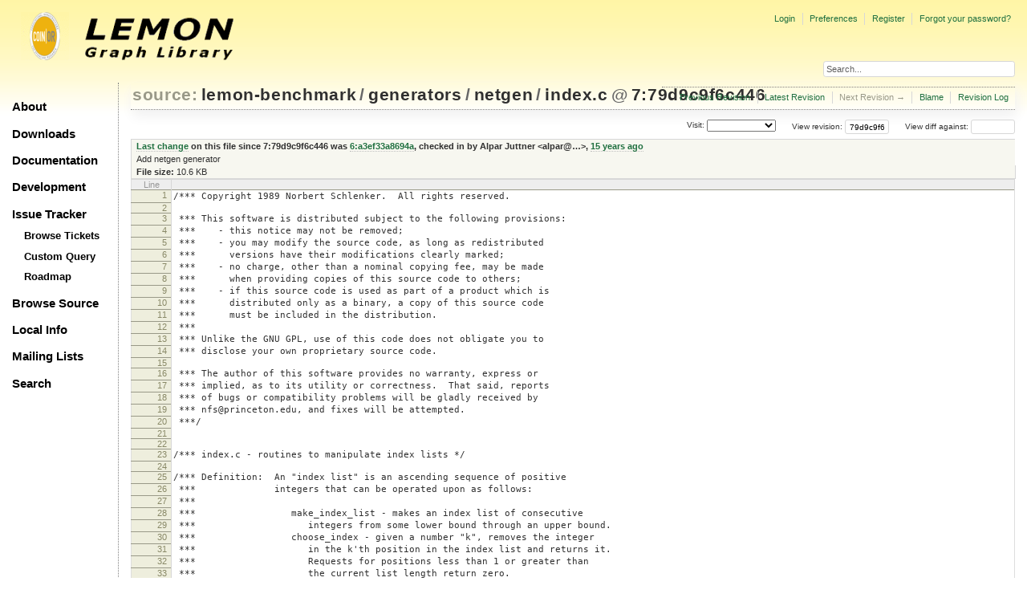

--- FILE ---
content_type: text/html;charset=utf-8
request_url: https://lemon.cs.elte.hu/trac/lemon/browser/lemon-benchmark/generators/netgen/index.c?rev=79d9c9f6c44638da83561e1e6c20bd8ccb327e8a
body_size: 46933
content:
<!DOCTYPE html PUBLIC "-//W3C//DTD XHTML 1.0 Strict//EN" "http://www.w3.org/TR/xhtml1/DTD/xhtml1-strict.dtd">
<html xmlns="http://www.w3.org/1999/xhtml">
  
  

  


  <head>
    <title>
      index.c in lemon-benchmark/generators/netgen
     – LEMON
    </title>
      <meta http-equiv="Content-Type" content="text/html; charset=UTF-8" />
      <meta http-equiv="X-UA-Compatible" content="IE=edge" />
    <!--[if IE]><script type="text/javascript">
      if (/^#__msie303:/.test(window.location.hash))
        window.location.replace(window.location.hash.replace(/^#__msie303:/, '#'));
    </script><![endif]-->
          <link rel="search" href="/trac/lemon/search" />
          <link rel="help" href="/trac/lemon/wiki/TracGuide" />
          <link rel="alternate" href="/trac/lemon/browser/lemon-benchmark/generators/netgen/index.c?rev=79d9c9f6c44638da83561e1e6c20bd8ccb327e8a&amp;format=txt" type="text/plain" title="Plain Text" />
          <link rel="alternate" href="/trac/lemon/export/79d9c9f6c44638da83561e1e6c20bd8ccb327e8a/lemon-benchmark/generators/netgen/index.c" type="text/x-csrc; charset=iso-8859-15" title="Original Format" />
          <link rel="up" href="/trac/lemon/browser/lemon-benchmark/generators/netgen/index.c" />
          <link rel="start" href="/trac/lemon/wiki" />
          <link rel="stylesheet" href="/trac/lemon/chrome/common/css/trac.css" type="text/css" />
          <link rel="stylesheet" href="/trac/lemon/chrome/common/css/code.css" type="text/css" />
          <link rel="stylesheet" href="/trac/lemon/chrome/common/css/browser.css" type="text/css" />
          <link rel="prev" href="/trac/lemon/browser/lemon-benchmark/generators/netgen/index.c?rev=723af8fef5295490e64b5512e115961ef3a98d4b" title="Revision 5:723af8fef529" />
          <link rel="icon" href="/trac/lemon/chrome/site/lemon.ico" type="image/x-icon" />
    <style id="trac-noscript" type="text/css">.trac-noscript { display: none !important }</style>
      <link type="application/opensearchdescription+xml" rel="search" href="/trac/lemon/search/opensearch" title="Search LEMON" />
      <script type="text/javascript" charset="utf-8" src="/trac/lemon/chrome/common/js/jquery.js"></script>
      <script type="text/javascript" charset="utf-8" src="/trac/lemon/chrome/common/js/babel.js"></script>
      <script type="text/javascript" charset="utf-8" src="/trac/lemon/chrome/common/js/trac.js"></script>
      <script type="text/javascript" charset="utf-8" src="/trac/lemon/chrome/common/js/search.js"></script>
    <script type="text/javascript">
      jQuery("#trac-noscript").remove();
      jQuery(document).ready(function($) {
        $(".trac-autofocus").focus();
        $(".trac-target-new").attr("target", "_blank");
        if ($.ui) { /* is jquery-ui added? */
          $(".trac-datepicker:not([readonly])").prop("autocomplete", "off").datepicker();
          $(".trac-datetimepicker:not([readonly])").prop("autocomplete", "off").datetimepicker();
          $("#main").addClass("trac-nodatetimehint");
        }
        $(".trac-disable").disableSubmit(".trac-disable-determinant");
        setTimeout(function() { $(".trac-scroll").scrollToTop() }, 1);
        $(".trac-disable-on-submit").disableOnSubmit();
      });
    </script>
    <script type="text/javascript" src="/trac/lemon/chrome/common/js/folding.js"></script>
    <script type="text/javascript">
      jQuery(document).ready(function($) {
        $(".trac-toggledeleted").show().click(function() {
                  $(this).siblings().find(".trac-deleted").toggle();
                  return false;
        }).click();
        $("#jumploc input").hide();
        $("#jumploc select").change(function () {
          this.parentNode.parentNode.submit();
        });
          $('#preview table.code').enableCollapsibleColumns($('#preview table.code thead th.content'));
      });
    </script>
    <link rel="stylesheet" type="text/css" href="/trac/lemon/chrome/site/lemon.css" />
  </head>
  <body>
    <div id="lemon_logo">
      <a id="lemon_logo_img" href="http://www.coin-or.org/"><img src="/trac/lemon/chrome/site/lemon-logo.gif" alt="COIN-OR::LEMON" /></a>
    </div>
    <div id="lemon_logo_text">
      <a id="lemon_logo_text_img" href="/trac/lemon"><img src="/trac/lemon/chrome/site/lemon-text.png" alt="COIN-OR::LEMON - Graph Library" /></a>
    </div>
    <div id="lemon_search">
      <form style="text-align: right" action="/trac/lemon/search" method="get"><div>
        <input id="lemon_search_input" type="text" name="q" size="32" value="Search..." onblur="if(this.value=='') this.value='Search...';" onfocus="if(this.value=='Search...') this.value='';" />
        <input type="hidden" name="wiki" value="on" />
        <input type="hidden" name="changeset" value="on" />
        <input type="hidden" name="ticket" value="on" />
      </div></form>
    </div>
    <div id="lemon_side_menu">
      <p class="menu1"><a href="/trac/lemon">About</a></p>
      <p class="menu1"><a href="/trac/lemon/wiki/Downloads">Downloads</a></p>
      <p class="menu1"><a href="/trac/lemon/wiki/Documentation">Documentation</a></p>
      <p class="menu1"><a href="/trac/lemon/wiki/Development">Development</a></p>
      <p class="menu1"><a href="/trac/lemon/wiki/IssueTracker">Issue Tracker</a></p>
        <p class="menu2"><a href="/trac/lemon/report">Browse Tickets</a></p>
        <p class="menu2"><a href="/trac/lemon/query">Custom Query</a></p>
        <p class="menu2"><a href="/trac/lemon/roadmap">Roadmap</a></p>
      <p class="menu1"><a href="/trac/lemon/browser">Browse Source</a></p>
      <p class="menu1"><a href="/trac/lemon/wiki/LocalSite">Local Info</a></p>
      <p class="menu1"><a href="/trac/lemon/wiki/MailingLists">Mailing Lists</a></p>
      <p class="menu1"><a href="/trac/lemon/search">Search</a></p>
    </div>
    <div id="siteheader">
    </div>
    <div id="lemon_trac_page">
    <div id="banner">
      <div id="header">
        <a id="logo" href="http://www.coin-or.org/"><img src="/trac/lemon/chrome/site/lemon-logo.gif" alt="COIN-OR::LEMON - Graph Library" height="60" width="60" /></a>
      </div>
      <form id="search" action="/trac/lemon/search" method="get">
        <div>
          <label for="proj-search">Search:</label>
          <input type="text" id="proj-search" name="q" size="18" value="" />
          <input type="submit" value="Search" />
        </div>
      </form>
      <div id="metanav" class="nav">
    <ul>
      <li class="first"><a href="/trac/lemon/login">Login</a></li><li><a href="/trac/lemon/prefs">Preferences</a></li><li><a href="/trac/lemon/register">Register</a></li><li class="last"><a href="/trac/lemon/reset_password">Forgot your password?</a></li>
    </ul>
  </div>
    </div>
    <div id="mainnav" class="nav">
    <ul>
      <li class="first"><a href="/trac/lemon/wiki">Wiki</a></li><li><a href="/trac/lemon/timeline">Timeline</a></li><li><a href="/trac/lemon/roadmap">Roadmap</a></li><li class="active"><a href="/trac/lemon/browser">Browse Source</a></li><li><a href="/trac/lemon/report">View Tickets</a></li><li class="last"><a href="/trac/lemon/search">Search</a></li>
    </ul>
  </div>
    <div id="main">
      <div id="ctxtnav" class="nav">
        <h2>Context Navigation</h2>
        <ul>
          <li class="first"><span>&larr; <a class="prev" href="/trac/lemon/browser/lemon-benchmark/generators/netgen/index.c?rev=723af8fef5295490e64b5512e115961ef3a98d4b" title="Revision 5:723af8fef529">Previous Revision</a></span></li><li><a href="/trac/lemon/browser/lemon-benchmark/generators/netgen/index.c">Latest Revision</a></li><li><span class="missing">Next Revision &rarr;</span></li><li><a href="/trac/lemon/browser/lemon-benchmark/generators/netgen/index.c?annotate=blame&amp;rev=79d9c9f6c44638da83561e1e6c20bd8ccb327e8a" title="Annotate each line with the last changed revision (this can be time consuming...)">Blame</a></li><li class="last"><a href="/trac/lemon/log/lemon-benchmark/generators/netgen/index.c?rev=79d9c9f6c44638da83561e1e6c20bd8ccb327e8a">Revision Log</a></li>
        </ul>
        <hr />
      </div>
    <div id="content" class="browser">
        <h1>
          
<a class="pathentry first" href="/trac/lemon/browser?order=name" title="Go to repository index">source:</a>
<a class="pathentry" href="/trac/lemon/browser/lemon-benchmark?rev=79d9c9f6c44638da83561e1e6c20bd8ccb327e8a&amp;order=name" title="View lemon-benchmark">lemon-benchmark</a><span class="pathentry sep">/</span><a class="pathentry" href="/trac/lemon/browser/lemon-benchmark/generators?rev=79d9c9f6c44638da83561e1e6c20bd8ccb327e8a&amp;order=name" title="View generators">generators</a><span class="pathentry sep">/</span><a class="pathentry" href="/trac/lemon/browser/lemon-benchmark/generators/netgen?rev=79d9c9f6c44638da83561e1e6c20bd8ccb327e8a&amp;order=name" title="View netgen">netgen</a><span class="pathentry sep">/</span><a class="pathentry" href="/trac/lemon/browser/lemon-benchmark/generators/netgen/index.c?rev=79d9c9f6c44638da83561e1e6c20bd8ccb327e8a&amp;order=name" title="View index.c">index.c</a>
<span class="pathentry sep">@</span>
  <a class="pathentry" href="/trac/lemon/changeset/79d9c9f6c44638da83561e1e6c20bd8ccb327e8a/lemon-benchmark" title="View changeset 7:79d9c9f6c446">7:79d9c9f6c446</a>
<br style="clear: both" />

        </h1>
        <div id="diffrev">
          <form action="/trac/lemon/changeset" method="get">
            <div>
              <label title="Show the diff against a specific revision">
                View diff against: <input type="text" name="old" size="6" />
                <input type="hidden" name="old_path" value="lemon-benchmark/generators/netgen/index.c" />
                <input type="hidden" name="new" value="79d9c9f6c44638da83561e1e6c20bd8ccb327e8a" />
                <input type="hidden" name="new_path" value="lemon-benchmark/generators/netgen/index.c" />
              </label>
            </div>
          </form>
        </div>
        <div id="jumprev">
          <form action="" method="get">
            <div>
              <label for="rev" title="Hint: clear the field to view latest revision">
                View revision:</label>
              <input type="text" id="rev" name="rev" value="79d9c9f6c44638da83561e1e6c20bd8ccb327e8a" size="6" />
            </div>
          </form>
        </div>
        <div id="jumploc">
          <form action="" method="get">
            <div style="display:none;"><input type="text" name="sfp_email" value="" /><input type="hidden" name="sfph_mail" value="" /></div><div class="buttons">
              <label for="preselected">Visit:</label>
              <select id="preselected" name="preselected">
                <option selected="selected"></option>
                <optgroup label="Branches">
                  <option value="/trac/lemon/browser/lemon-benchmark/?rev=13%3A0ab493e5250e">default (tip)</option>
                </optgroup><optgroup label="Tags">
                  <option value="/trac/lemon/browser/lemon-benchmark/?rev=13%3A0ab493e5250e">tip</option>
                </optgroup>
              </select>
              <input type="submit" value="Go!" title="Jump to the chosen preselected path" />
            </div>
          </form>
        </div>
        <div class="trac-tags">
        </div>
      <table id="info" summary="Revision info">
        <tr>
          <th>
                <a href="/trac/lemon/changeset/6/lemon-benchmark/generators/netgen/index.c" title="View differences">Last change</a>
                  on this file since 7:79d9c9f6c446 was
                  <a href="/trac/lemon/changeset/6/lemon-benchmark" title="View changeset 6:a3ef33a8694a">6:a3ef33a8694a</a>,
                  checked in by <span class="trac-author">Alpar Juttner &lt;alpar@…&gt;</span>, <a class="timeline" href="/trac/lemon/timeline?from=2010-11-26T19%3A23%3A47%2B01%3A00&amp;precision=second" title="See timeline at 11/26/10 19:23:47">15 years ago</a>
          </th>
        </tr>
        <tr>
          <td class="message searchable">
              <p>
Add netgen generator<br />
</p>
          </td>
        </tr>
        <tr><td colspan="2">
            <strong>File size:</strong>
            <span title="10876 bytes">10.6 KB</span>
          </td></tr>
      </table>
      <div id="preview" class="searchable">
        
  <table class="code"><thead><tr><th class="lineno" title="Line numbers">Line</th><th class="content"> </th></tr></thead><tbody><tr><th id="L1"><a href="#L1">1</a></th><td>/*** Copyright 1989 Norbert Schlenker.  All rights reserved.</td></tr><tr><th id="L2"><a href="#L2">2</a></th><td></td></tr><tr><th id="L3"><a href="#L3">3</a></th><td> *** This software is distributed subject to the following provisions:</td></tr><tr><th id="L4"><a href="#L4">4</a></th><td> ***    - this notice may not be removed;</td></tr><tr><th id="L5"><a href="#L5">5</a></th><td> ***    - you may modify the source code, as long as redistributed</td></tr><tr><th id="L6"><a href="#L6">6</a></th><td> ***      versions have their modifications clearly marked;</td></tr><tr><th id="L7"><a href="#L7">7</a></th><td> ***    - no charge, other than a nominal copying fee, may be made</td></tr><tr><th id="L8"><a href="#L8">8</a></th><td> ***      when providing copies of this source code to others;</td></tr><tr><th id="L9"><a href="#L9">9</a></th><td> ***    - if this source code is used as part of a product which is</td></tr><tr><th id="L10"><a href="#L10">10</a></th><td> ***      distributed only as a binary, a copy of this source code</td></tr><tr><th id="L11"><a href="#L11">11</a></th><td> ***      must be included in the distribution.</td></tr><tr><th id="L12"><a href="#L12">12</a></th><td> ***</td></tr><tr><th id="L13"><a href="#L13">13</a></th><td> *** Unlike the GNU GPL, use of this code does not obligate you to</td></tr><tr><th id="L14"><a href="#L14">14</a></th><td> *** disclose your own proprietary source code.</td></tr><tr><th id="L15"><a href="#L15">15</a></th><td></td></tr><tr><th id="L16"><a href="#L16">16</a></th><td> *** The author of this software provides no warranty, express or</td></tr><tr><th id="L17"><a href="#L17">17</a></th><td> *** implied, as to its utility or correctness.  That said, reports</td></tr><tr><th id="L18"><a href="#L18">18</a></th><td> *** of bugs or compatibility problems will be gladly received by</td></tr><tr><th id="L19"><a href="#L19">19</a></th><td> *** nfs@princeton.edu, and fixes will be attempted.</td></tr><tr><th id="L20"><a href="#L20">20</a></th><td> ***/</td></tr><tr><th id="L21"><a href="#L21">21</a></th><td></td></tr><tr><th id="L22"><a href="#L22">22</a></th><td></td></tr><tr><th id="L23"><a href="#L23">23</a></th><td>/*** index.c - routines to manipulate index lists */</td></tr><tr><th id="L24"><a href="#L24">24</a></th><td></td></tr><tr><th id="L25"><a href="#L25">25</a></th><td>/*** Definition:  An "index list" is an ascending sequence of positive</td></tr><tr><th id="L26"><a href="#L26">26</a></th><td> ***              integers that can be operated upon as follows:</td></tr><tr><th id="L27"><a href="#L27">27</a></th><td> ***</td></tr><tr><th id="L28"><a href="#L28">28</a></th><td> ***                 make_index_list - makes an index list of consecutive</td></tr><tr><th id="L29"><a href="#L29">29</a></th><td> ***                    integers from some lower bound through an upper bound.</td></tr><tr><th id="L30"><a href="#L30">30</a></th><td> ***                 choose_index - given a number "k", removes the integer</td></tr><tr><th id="L31"><a href="#L31">31</a></th><td> ***                    in the k'th position in the index list and returns it.</td></tr><tr><th id="L32"><a href="#L32">32</a></th><td> ***                    Requests for positions less than 1 or greater than</td></tr><tr><th id="L33"><a href="#L33">33</a></th><td> ***                    the current list length return zero.</td></tr><tr><th id="L34"><a href="#L34">34</a></th><td> ***                 remove_index - removes a specified integer from the</td></tr><tr><th id="L35"><a href="#L35">35</a></th><td> ***                    index list.  Requests to remove integers not in the</td></tr><tr><th id="L36"><a href="#L36">36</a></th><td> ***                    list are ignored, except that they reduce the list's</td></tr><tr><th id="L37"><a href="#L37">37</a></th><td> ***                    "pseudo_size" (see below).</td></tr><tr><th id="L38"><a href="#L38">38</a></th><td> ***                 index_size - returns the number of integers in the</td></tr><tr><th id="L39"><a href="#L39">39</a></th><td> ***                    index list.</td></tr><tr><th id="L40"><a href="#L40">40</a></th><td> ***                 pseudo_size - returns the number of integers in the</td></tr><tr><th id="L41"><a href="#L41">41</a></th><td> ***                    index list, less the number for which remove_index</td></tr><tr><th id="L42"><a href="#L42">42</a></th><td> ***                    failed due to a request to remove a non-existent one.</td></tr><tr><th id="L43"><a href="#L43">43</a></th><td> ***                    (Note that this is here solely to support an apparent</td></tr><tr><th id="L44"><a href="#L44">44</a></th><td> ***                    bug in the original definition of the NETGEN program.)</td></tr><tr><th id="L45"><a href="#L45">45</a></th><td></td></tr><tr><th id="L46"><a href="#L46">46</a></th><td> *** Two simple methods of accomplishing these functions are:</td></tr><tr><th id="L47"><a href="#L47">47</a></th><td> ***   - allocating an array of flags that indicate whether a particular</td></tr><tr><th id="L48"><a href="#L48">48</a></th><td> ***     integer is valid, and searching the array during the choose_index</td></tr><tr><th id="L49"><a href="#L49">49</a></th><td> ***     operation for the k'th valid integer.</td></tr><tr><th id="L50"><a href="#L50">50</a></th><td> ***   - allocating a linked list for the indices and updating the list</td></tr><tr><th id="L51"><a href="#L51">51</a></th><td> ***     during both the choose_index and remove_index operations.</td></tr><tr><th id="L52"><a href="#L52">52</a></th><td> ***</td></tr><tr><th id="L53"><a href="#L53">53</a></th><td> *** For small index lists, the first of these methods is quite efficient</td></tr><tr><th id="L54"><a href="#L54">54</a></th><td> *** and is, in fact, implemented in the following code.  Unfortunately,</td></tr><tr><th id="L55"><a href="#L55">55</a></th><td> *** for the uses we have in mind (i.e. NETGEN), the typical access pattern</td></tr><tr><th id="L56"><a href="#L56">56</a></th><td> *** to index lists involves a large list, with both choose_index and</td></tr><tr><th id="L57"><a href="#L57">57</a></th><td> *** remove_index operations occurring at random positions in the list.</td></tr><tr><th id="L58"><a href="#L58">58</a></th><td> ***</td></tr><tr><th id="L59"><a href="#L59">59</a></th><td> *** As a result, the code has been extended for the case of large lists.</td></tr><tr><th id="L60"><a href="#L60">60</a></th><td> *** The enclosed implementation makes use of a binary interval tree, which</td></tr><tr><th id="L61"><a href="#L61">61</a></th><td> *** records information regarding the valid intervals from which indices</td></tr><tr><th id="L62"><a href="#L62">62</a></th><td> *** may be chosen.  At a cost of a substantial increase in space requirements,</td></tr><tr><th id="L63"><a href="#L63">63</a></th><td> *** and under rather generous assumptions regarding the randomness of the</td></tr><tr><th id="L64"><a href="#L64">64</a></th><td> *** positions supplied to choose_index, running time becomes logarithmic</td></tr><tr><th id="L65"><a href="#L65">65</a></th><td> *** per choose_index and remove_index operation.</td></tr><tr><th id="L66"><a href="#L66">66</a></th><td> ***/</td></tr><tr><th id="L67"><a href="#L67">67</a></th><td></td></tr><tr><th id="L68"><a href="#L68">68</a></th><td>#include "netgen.h"</td></tr><tr><th id="L69"><a href="#L69">69</a></th><td></td></tr><tr><th id="L70"><a href="#L70">70</a></th><td>/*** Useful constants */</td></tr><tr><th id="L71"><a href="#L71">71</a></th><td>#define FLAG_LIMIT 100          /* upper limit for simple implementation */</td></tr><tr><th id="L72"><a href="#L72">72</a></th><td></td></tr><tr><th id="L73"><a href="#L73">73</a></th><td></td></tr><tr><th id="L74"><a href="#L74">74</a></th><td>/*** Internally useful types */</td></tr><tr><th id="L75"><a href="#L75">75</a></th><td>typedef unsigned char FLAG;</td></tr><tr><th id="L76"><a href="#L76">76</a></th><td></td></tr><tr><th id="L77"><a href="#L77">77</a></th><td>typedef struct index_header {</td></tr><tr><th id="L78"><a href="#L78">78</a></th><td>  INDEX original_size;          /* original size of index */</td></tr><tr><th id="L79"><a href="#L79">79</a></th><td>  INDEX index_size;             /* number of indices in the index */</td></tr><tr><th id="L80"><a href="#L80">80</a></th><td>  INDEX pseudo_size;            /* almost the number of indices in the index */</td></tr><tr><th id="L81"><a href="#L81">81</a></th><td>  union {</td></tr><tr><th id="L82"><a href="#L82">82</a></th><td>    INDEX index_base;           /* base of index list - small case */</td></tr><tr><th id="L83"><a href="#L83">83</a></th><td>    INDEX index_nodes;          /* number of nodes in the interval tree - large case */</td></tr><tr><th id="L84"><a href="#L84">84</a></th><td>  } i;</td></tr><tr><th id="L85"><a href="#L85">85</a></th><td>  union {</td></tr><tr><th id="L86"><a href="#L86">86</a></th><td>    FLAG* flag;                 /* pointer to flag array - small */</td></tr><tr><th id="L87"><a href="#L87">87</a></th><td>    struct interval_node* first_node; /* pointer to root of interval tree - large */</td></tr><tr><th id="L88"><a href="#L88">88</a></th><td>  } p;</td></tr><tr><th id="L89"><a href="#L89">89</a></th><td>} HEADER;</td></tr><tr><th id="L90"><a href="#L90">90</a></th><td></td></tr><tr><th id="L91"><a href="#L91">91</a></th><td>typedef struct interval_node {</td></tr><tr><th id="L92"><a href="#L92">92</a></th><td>  INDEX base;                   /* smallest integer in this subtree */</td></tr><tr><th id="L93"><a href="#L93">93</a></th><td>  INDEX count;                  /* count of indices in this subtree */</td></tr><tr><th id="L94"><a href="#L94">94</a></th><td>  struct interval_node* left_child; /* pointers down the tree */</td></tr><tr><th id="L95"><a href="#L95">95</a></th><td>} INODE;</td></tr><tr><th id="L96"><a href="#L96">96</a></th><td></td></tr><tr><th id="L97"><a href="#L97">97</a></th><td></td></tr><tr><th id="L98"><a href="#L98">98</a></th><td>/*** Static storage */</td></tr><tr><th id="L99"><a href="#L99">99</a></th><td></td></tr><tr><th id="L100"><a href="#L100">100</a></th><td>static INDEX_LIST active_handles = 0;</td></tr><tr><th id="L101"><a href="#L101">101</a></th><td>static HEADER* index_headers = NULL;</td></tr><tr><th id="L102"><a href="#L102">102</a></th><td></td></tr><tr><th id="L103"><a href="#L103">103</a></th><td></td></tr><tr><th id="L104"><a href="#L104">104</a></th><td>/*** Make a new index list with a specified range.  Returns an integer handle</td></tr><tr><th id="L105"><a href="#L105">105</a></th><td> *** to identify the list, or -1 if an error occurs.</td></tr><tr><th id="L106"><a href="#L106">106</a></th><td> ***/</td></tr><tr><th id="L107"><a href="#L107">107</a></th><td>INDEX_LIST make_index_list(from, to)</td></tr><tr><th id="L108"><a href="#L108">108</a></th><td>INDEX from;                     /* lower limit of index list */</td></tr><tr><th id="L109"><a href="#L109">109</a></th><td>INDEX to;                       /* upper limit of index list */</td></tr><tr><th id="L110"><a href="#L110">110</a></th><td>{</td></tr><tr><th id="L111"><a href="#L111">111</a></th><td>  INDEX_LIST handle = 0;</td></tr><tr><th id="L112"><a href="#L112">112</a></th><td>  HEADER* hp;</td></tr><tr><th id="L113"><a href="#L113">113</a></th><td>  INODE* np;</td></tr><tr><th id="L114"><a href="#L114">114</a></th><td></td></tr><tr><th id="L115"><a href="#L115">115</a></th><td>  if (from &lt;= 0 || from &gt; to)   /* sanity check */</td></tr><tr><th id="L116"><a href="#L116">116</a></th><td>    return -1;</td></tr><tr><th id="L117"><a href="#L117">117</a></th><td></td></tr><tr><th id="L118"><a href="#L118">118</a></th><td>/*** Find an inactive list header or allocate a new one. */</td></tr><tr><th id="L119"><a href="#L119">119</a></th><td>  for (hp = index_headers; handle &lt; active_handles; hp++, handle++) {</td></tr><tr><th id="L120"><a href="#L120">120</a></th><td>    if (hp-&gt;original_size == 0)</td></tr><tr><th id="L121"><a href="#L121">121</a></th><td>      break;</td></tr><tr><th id="L122"><a href="#L122">122</a></th><td>  }</td></tr><tr><th id="L123"><a href="#L123">123</a></th><td>  if (handle == active_handles) {</td></tr><tr><th id="L124"><a href="#L124">124</a></th><td>    ++active_handles;</td></tr><tr><th id="L125"><a href="#L125">125</a></th><td>    if (handle == 0)</td></tr><tr><th id="L126"><a href="#L126">126</a></th><td>      index_headers = (HEADER*) malloc(active_handles * sizeof(HEADER));</td></tr><tr><th id="L127"><a href="#L127">127</a></th><td>    else</td></tr><tr><th id="L128"><a href="#L128">128</a></th><td>      index_headers = (HEADER*) realloc(index_headers, active_handles * sizeof(HEADER));</td></tr><tr><th id="L129"><a href="#L129">129</a></th><td>  }</td></tr><tr><th id="L130"><a href="#L130">130</a></th><td>  if (index_headers == NULL)</td></tr><tr><th id="L131"><a href="#L131">131</a></th><td>    return -1;</td></tr><tr><th id="L132"><a href="#L132">132</a></th><td></td></tr><tr><th id="L133"><a href="#L133">133</a></th><td></td></tr><tr><th id="L134"><a href="#L134">134</a></th><td>/*** Fill in the list header and allocate space for the list. */</td></tr><tr><th id="L135"><a href="#L135">135</a></th><td>  hp = &amp;index_headers[handle];</td></tr><tr><th id="L136"><a href="#L136">136</a></th><td>  hp-&gt;pseudo_size = hp-&gt;index_size = hp-&gt;original_size = to - from + 1;</td></tr><tr><th id="L137"><a href="#L137">137</a></th><td>  if (hp-&gt;original_size &lt;= FLAG_LIMIT) { /* SMALL */</td></tr><tr><th id="L138"><a href="#L138">138</a></th><td>    hp-&gt;i.index_base = from;</td></tr><tr><th id="L139"><a href="#L139">139</a></th><td>    hp-&gt;p.flag = (FLAG*) malloc(hp-&gt;original_size * sizeof(FLAG));</td></tr><tr><th id="L140"><a href="#L140">140</a></th><td>    if (hp-&gt;p.flag == NULL)</td></tr><tr><th id="L141"><a href="#L141">141</a></th><td>      return -1;</td></tr><tr><th id="L142"><a href="#L142">142</a></th><td>    (void)memset((void *)hp-&gt;p.flag, 0, hp-&gt;original_size * sizeof(FLAG));</td></tr><tr><th id="L143"><a href="#L143">143</a></th><td>  } else {                      /* LARGE */</td></tr><tr><th id="L144"><a href="#L144">144</a></th><td>    hp-&gt;i.index_nodes = 1;</td></tr><tr><th id="L145"><a href="#L145">145</a></th><td>    np = (INODE*) malloc(hp-&gt;original_size * sizeof(INODE));</td></tr><tr><th id="L146"><a href="#L146">146</a></th><td>    if (np == NULL)</td></tr><tr><th id="L147"><a href="#L147">147</a></th><td>      return -1;</td></tr><tr><th id="L148"><a href="#L148">148</a></th><td>    hp-&gt;p.first_node = np;</td></tr><tr><th id="L149"><a href="#L149">149</a></th><td>    np-&gt;base = from;</td></tr><tr><th id="L150"><a href="#L150">150</a></th><td>    np-&gt;count = hp-&gt;original_size;</td></tr><tr><th id="L151"><a href="#L151">151</a></th><td>    np-&gt;left_child = NULL;</td></tr><tr><th id="L152"><a href="#L152">152</a></th><td>  }</td></tr><tr><th id="L153"><a href="#L153">153</a></th><td>  return handle;</td></tr><tr><th id="L154"><a href="#L154">154</a></th><td>}</td></tr><tr><th id="L155"><a href="#L155">155</a></th><td></td></tr><tr><th id="L156"><a href="#L156">156</a></th><td></td></tr><tr><th id="L157"><a href="#L157">157</a></th><td>/*** Free an existing index list.  The header is zeroed afterwards</td></tr><tr><th id="L158"><a href="#L158">158</a></th><td> *** to indicate that it can be reused.</td></tr><tr><th id="L159"><a href="#L159">159</a></th><td> ***/</td></tr><tr><th id="L160"><a href="#L160">160</a></th><td>void free_index_list(handle)</td></tr><tr><th id="L161"><a href="#L161">161</a></th><td>INDEX_LIST handle;</td></tr><tr><th id="L162"><a href="#L162">162</a></th><td>{</td></tr><tr><th id="L163"><a href="#L163">163</a></th><td>  HEADER* hp;</td></tr><tr><th id="L164"><a href="#L164">164</a></th><td></td></tr><tr><th id="L165"><a href="#L165">165</a></th><td>  if (handle &lt; 0 || handle &gt;= active_handles)   /* sanity check */</td></tr><tr><th id="L166"><a href="#L166">166</a></th><td>    return;</td></tr><tr><th id="L167"><a href="#L167">167</a></th><td></td></tr><tr><th id="L168"><a href="#L168">168</a></th><td>  hp = &amp;index_headers[handle];</td></tr><tr><th id="L169"><a href="#L169">169</a></th><td>  if (hp-&gt;p.flag)</td></tr><tr><th id="L170"><a href="#L170">170</a></th><td>    free((void *)hp-&gt;p.flag);</td></tr><tr><th id="L171"><a href="#L171">171</a></th><td>  (void)memset((void *)hp, 0, sizeof(HEADER));</td></tr><tr><th id="L172"><a href="#L172">172</a></th><td>}</td></tr><tr><th id="L173"><a href="#L173">173</a></th><td></td></tr><tr><th id="L174"><a href="#L174">174</a></th><td>/*** Choose the integer at a certain position in an index list.  The</td></tr><tr><th id="L175"><a href="#L175">175</a></th><td> *** integer is then removed from the list so that it won't be chosen</td></tr><tr><th id="L176"><a href="#L176">176</a></th><td> *** again.  Choose_index returns 0 if the position is invalid.</td></tr><tr><th id="L177"><a href="#L177">177</a></th><td> ***/</td></tr><tr><th id="L178"><a href="#L178">178</a></th><td>INDEX choose_index(handle, position)</td></tr><tr><th id="L179"><a href="#L179">179</a></th><td>INDEX_LIST handle;</td></tr><tr><th id="L180"><a href="#L180">180</a></th><td>INDEX position;</td></tr><tr><th id="L181"><a href="#L181">181</a></th><td>{</td></tr><tr><th id="L182"><a href="#L182">182</a></th><td>  HEADER* hp;</td></tr><tr><th id="L183"><a href="#L183">183</a></th><td>  FLAG* cp;</td></tr><tr><th id="L184"><a href="#L184">184</a></th><td>  INODE* np;</td></tr><tr><th id="L185"><a href="#L185">185</a></th><td>  INODE* npl;</td></tr><tr><th id="L186"><a href="#L186">186</a></th><td>  INODE* npr;</td></tr><tr><th id="L187"><a href="#L187">187</a></th><td>  INDEX index;</td></tr><tr><th id="L188"><a href="#L188">188</a></th><td></td></tr><tr><th id="L189"><a href="#L189">189</a></th><td>  if (handle &lt; 0 || handle &gt;= active_handles)   /* sanity checks */</td></tr><tr><th id="L190"><a href="#L190">190</a></th><td>    return 0;</td></tr><tr><th id="L191"><a href="#L191">191</a></th><td>  hp = &amp;index_headers[handle];</td></tr><tr><th id="L192"><a href="#L192">192</a></th><td>  if (hp-&gt;p.flag == NULL)</td></tr><tr><th id="L193"><a href="#L193">193</a></th><td>    return 0;</td></tr><tr><th id="L194"><a href="#L194">194</a></th><td>  if (position &lt; 1 || position &gt; hp-&gt;index_size)</td></tr><tr><th id="L195"><a href="#L195">195</a></th><td>    return 0;</td></tr><tr><th id="L196"><a href="#L196">196</a></th><td></td></tr><tr><th id="L197"><a href="#L197">197</a></th><td>/*** Adjust counts of remaining indices. */</td></tr><tr><th id="L198"><a href="#L198">198</a></th><td>  hp-&gt;index_size--;</td></tr><tr><th id="L199"><a href="#L199">199</a></th><td>  hp-&gt;pseudo_size--;</td></tr><tr><th id="L200"><a href="#L200">200</a></th><td></td></tr><tr><th id="L201"><a href="#L201">201</a></th><td></td></tr><tr><th id="L202"><a href="#L202">202</a></th><td>/*** Find the index we want and remove it from the list. */</td></tr><tr><th id="L203"><a href="#L203">203</a></th><td>  if (hp-&gt;original_size &lt;= FLAG_LIMIT) { /* SMALL */</td></tr><tr><th id="L204"><a href="#L204">204</a></th><td>    for (cp = hp-&gt;p.flag; position &gt; 0; cp++)</td></tr><tr><th id="L205"><a href="#L205">205</a></th><td>      if (!*cp)</td></tr><tr><th id="L206"><a href="#L206">206</a></th><td>        position--;</td></tr><tr><th id="L207"><a href="#L207">207</a></th><td>    *(--cp) = 1;</td></tr><tr><th id="L208"><a href="#L208">208</a></th><td>    return hp-&gt;i.index_base + (INDEX)(cp - hp-&gt;p.flag);</td></tr><tr><th id="L209"><a href="#L209">209</a></th><td>  } else {                      /* LARGE */</td></tr><tr><th id="L210"><a href="#L210">210</a></th><td>    np = hp-&gt;p.first_node;</td></tr><tr><th id="L211"><a href="#L211">211</a></th><td>    while (np-&gt;left_child) {</td></tr><tr><th id="L212"><a href="#L212">212</a></th><td>      np-&gt;count--;</td></tr><tr><th id="L213"><a href="#L213">213</a></th><td>      np = np-&gt;left_child;</td></tr><tr><th id="L214"><a href="#L214">214</a></th><td>      if (position &gt; np-&gt;count) {</td></tr><tr><th id="L215"><a href="#L215">215</a></th><td>        position -= np-&gt;count;</td></tr><tr><th id="L216"><a href="#L216">216</a></th><td>        np++;</td></tr><tr><th id="L217"><a href="#L217">217</a></th><td>      }</td></tr><tr><th id="L218"><a href="#L218">218</a></th><td>    }</td></tr><tr><th id="L219"><a href="#L219">219</a></th><td>    np-&gt;count--;</td></tr><tr><th id="L220"><a href="#L220">220</a></th><td>    if (position == 1) {        /* beginning of interval */</td></tr><tr><th id="L221"><a href="#L221">221</a></th><td>      index = np-&gt;base++;</td></tr><tr><th id="L222"><a href="#L222">222</a></th><td>    }</td></tr><tr><th id="L223"><a href="#L223">223</a></th><td>    else</td></tr><tr><th id="L224"><a href="#L224">224</a></th><td>    if (position &gt; np-&gt;count) { /* end of interval */</td></tr><tr><th id="L225"><a href="#L225">225</a></th><td>      index = np-&gt;base + np-&gt;count;</td></tr><tr><th id="L226"><a href="#L226">226</a></th><td>    }</td></tr><tr><th id="L227"><a href="#L227">227</a></th><td>    else                        /* middle of interval - split it */</td></tr><tr><th id="L228"><a href="#L228">228</a></th><td>    {</td></tr><tr><th id="L229"><a href="#L229">229</a></th><td>      index = np-&gt;base + position - 1;</td></tr><tr><th id="L230"><a href="#L230">230</a></th><td>      npl = np-&gt;left_child = hp-&gt;p.first_node + hp-&gt;i.index_nodes;</td></tr><tr><th id="L231"><a href="#L231">231</a></th><td>      npr = npl + 1;</td></tr><tr><th id="L232"><a href="#L232">232</a></th><td>      hp-&gt;i.index_nodes += 2;</td></tr><tr><th id="L233"><a href="#L233">233</a></th><td>      npl-&gt;base = np-&gt;base;</td></tr><tr><th id="L234"><a href="#L234">234</a></th><td>      npl-&gt;count = position - 1;</td></tr><tr><th id="L235"><a href="#L235">235</a></th><td>      npl-&gt;left_child = NULL;</td></tr><tr><th id="L236"><a href="#L236">236</a></th><td>      npr-&gt;base = index + 1;</td></tr><tr><th id="L237"><a href="#L237">237</a></th><td>      npr-&gt;count = np-&gt;count - npl-&gt;count;</td></tr><tr><th id="L238"><a href="#L238">238</a></th><td>      npr-&gt;left_child = NULL;</td></tr><tr><th id="L239"><a href="#L239">239</a></th><td>    }</td></tr><tr><th id="L240"><a href="#L240">240</a></th><td>    return index;</td></tr><tr><th id="L241"><a href="#L241">241</a></th><td>  }</td></tr><tr><th id="L242"><a href="#L242">242</a></th><td>}</td></tr><tr><th id="L243"><a href="#L243">243</a></th><td></td></tr><tr><th id="L244"><a href="#L244">244</a></th><td>/*** Remove a particular integer from an index list.  If the integer</td></tr><tr><th id="L245"><a href="#L245">245</a></th><td> *** does not exist in the list, we reduce the list's pseudo-size,</td></tr><tr><th id="L246"><a href="#L246">246</a></th><td> *** but return no error indication.</td></tr><tr><th id="L247"><a href="#L247">247</a></th><td> ***/</td></tr><tr><th id="L248"><a href="#L248">248</a></th><td>void remove_index(handle, index)</td></tr><tr><th id="L249"><a href="#L249">249</a></th><td>INDEX_LIST handle;</td></tr><tr><th id="L250"><a href="#L250">250</a></th><td>INDEX index;</td></tr><tr><th id="L251"><a href="#L251">251</a></th><td>{</td></tr><tr><th id="L252"><a href="#L252">252</a></th><td>  HEADER* hp;</td></tr><tr><th id="L253"><a href="#L253">253</a></th><td>  FLAG* cp;</td></tr><tr><th id="L254"><a href="#L254">254</a></th><td>  INODE* np;</td></tr><tr><th id="L255"><a href="#L255">255</a></th><td>  INODE* npl;</td></tr><tr><th id="L256"><a href="#L256">256</a></th><td>  INODE* npr;</td></tr><tr><th id="L257"><a href="#L257">257</a></th><td></td></tr><tr><th id="L258"><a href="#L258">258</a></th><td>  if (handle &lt; 0 || handle &gt;= active_handles)   /* sanity checks */</td></tr><tr><th id="L259"><a href="#L259">259</a></th><td>    return;</td></tr><tr><th id="L260"><a href="#L260">260</a></th><td>  hp = &amp;index_headers[handle];</td></tr><tr><th id="L261"><a href="#L261">261</a></th><td>  if (hp-&gt;p.flag == NULL)</td></tr><tr><th id="L262"><a href="#L262">262</a></th><td>    return;</td></tr><tr><th id="L263"><a href="#L263">263</a></th><td></td></tr><tr><th id="L264"><a href="#L264">264</a></th><td>/*** Adjust the pseudo-size before looking for the index. */</td></tr><tr><th id="L265"><a href="#L265">265</a></th><td>  hp-&gt;pseudo_size--;</td></tr><tr><th id="L266"><a href="#L266">266</a></th><td></td></tr><tr><th id="L267"><a href="#L267">267</a></th><td>/*** Remove the index from the index list. */</td></tr><tr><th id="L268"><a href="#L268">268</a></th><td>  if (hp-&gt;original_size &lt;= FLAG_LIMIT) { /* SMALL */</td></tr><tr><th id="L269"><a href="#L269">269</a></th><td>    if (index &lt; hp-&gt;i.index_base || index &gt;= hp-&gt;i.index_base + hp-&gt;original_size)</td></tr><tr><th id="L270"><a href="#L270">270</a></th><td>      return;</td></tr><tr><th id="L271"><a href="#L271">271</a></th><td>    cp = hp-&gt;p.flag + (index - hp-&gt;i.index_base);</td></tr><tr><th id="L272"><a href="#L272">272</a></th><td>    if (!*cp) {</td></tr><tr><th id="L273"><a href="#L273">273</a></th><td>      *cp = 1;</td></tr><tr><th id="L274"><a href="#L274">274</a></th><td>      hp-&gt;index_size--;</td></tr><tr><th id="L275"><a href="#L275">275</a></th><td>    }</td></tr><tr><th id="L276"><a href="#L276">276</a></th><td>    return;</td></tr><tr><th id="L277"><a href="#L277">277</a></th><td>  } else {                      /* LARGE */</td></tr><tr><th id="L278"><a href="#L278">278</a></th><td>    np = hp-&gt;p.first_node;</td></tr><tr><th id="L279"><a href="#L279">279</a></th><td>    while (np-&gt;left_child) {</td></tr><tr><th id="L280"><a href="#L280">280</a></th><td>      np-&gt;count--;</td></tr><tr><th id="L281"><a href="#L281">281</a></th><td>      np = np-&gt;left_child + 1;</td></tr><tr><th id="L282"><a href="#L282">282</a></th><td>      if (index &lt; np-&gt;base)</td></tr><tr><th id="L283"><a href="#L283">283</a></th><td>        np--;</td></tr><tr><th id="L284"><a href="#L284">284</a></th><td>    }</td></tr><tr><th id="L285"><a href="#L285">285</a></th><td>    if (index &lt; np-&gt;base || index &gt;= np-&gt;base + np-&gt;count) { /* mistake - back out */</td></tr><tr><th id="L286"><a href="#L286">286</a></th><td>      np = hp-&gt;p.first_node;</td></tr><tr><th id="L287"><a href="#L287">287</a></th><td>      while (np-&gt;left_child) {</td></tr><tr><th id="L288"><a href="#L288">288</a></th><td>        np-&gt;count++;</td></tr><tr><th id="L289"><a href="#L289">289</a></th><td>        np = np-&gt;left_child + 1;</td></tr><tr><th id="L290"><a href="#L290">290</a></th><td>        if (index &lt; np-&gt;base)</td></tr><tr><th id="L291"><a href="#L291">291</a></th><td>          np--;</td></tr><tr><th id="L292"><a href="#L292">292</a></th><td>      }</td></tr><tr><th id="L293"><a href="#L293">293</a></th><td>      return;</td></tr><tr><th id="L294"><a href="#L294">294</a></th><td>    }</td></tr><tr><th id="L295"><a href="#L295">295</a></th><td>    np-&gt;count--;</td></tr><tr><th id="L296"><a href="#L296">296</a></th><td>    if (index == np-&gt;base) {                    /* beginning of interval */</td></tr><tr><th id="L297"><a href="#L297">297</a></th><td>      np-&gt;base++;</td></tr><tr><th id="L298"><a href="#L298">298</a></th><td>    }</td></tr><tr><th id="L299"><a href="#L299">299</a></th><td>    else</td></tr><tr><th id="L300"><a href="#L300">300</a></th><td>    if (index == np-&gt;base + np-&gt;count) {        /* end of interval */</td></tr><tr><th id="L301"><a href="#L301">301</a></th><td>    }</td></tr><tr><th id="L302"><a href="#L302">302</a></th><td>    else                                        /* middle of interval - split it */</td></tr><tr><th id="L303"><a href="#L303">303</a></th><td>    {</td></tr><tr><th id="L304"><a href="#L304">304</a></th><td>      npl = np-&gt;left_child = hp-&gt;p.first_node + hp-&gt;i.index_nodes;</td></tr><tr><th id="L305"><a href="#L305">305</a></th><td>      npr = npl + 1;</td></tr><tr><th id="L306"><a href="#L306">306</a></th><td>      hp-&gt;i.index_nodes += 2;</td></tr><tr><th id="L307"><a href="#L307">307</a></th><td>      npl-&gt;base = np-&gt;base;</td></tr><tr><th id="L308"><a href="#L308">308</a></th><td>      npl-&gt;count = index - np-&gt;base;</td></tr><tr><th id="L309"><a href="#L309">309</a></th><td>      npl-&gt;left_child = NULL;</td></tr><tr><th id="L310"><a href="#L310">310</a></th><td>      npr-&gt;base = index + 1;</td></tr><tr><th id="L311"><a href="#L311">311</a></th><td>      npr-&gt;count = np-&gt;count - npl-&gt;count;</td></tr><tr><th id="L312"><a href="#L312">312</a></th><td>      npr-&gt;left_child = NULL;</td></tr><tr><th id="L313"><a href="#L313">313</a></th><td>    }</td></tr><tr><th id="L314"><a href="#L314">314</a></th><td>    hp-&gt;index_size--;</td></tr><tr><th id="L315"><a href="#L315">315</a></th><td>    return;</td></tr><tr><th id="L316"><a href="#L316">316</a></th><td>  }</td></tr><tr><th id="L317"><a href="#L317">317</a></th><td>}</td></tr><tr><th id="L318"><a href="#L318">318</a></th><td></td></tr><tr><th id="L319"><a href="#L319">319</a></th><td></td></tr><tr><th id="L320"><a href="#L320">320</a></th><td>/*** Return actual number of remaining entries in the index list.</td></tr><tr><th id="L321"><a href="#L321">321</a></th><td> ***/</td></tr><tr><th id="L322"><a href="#L322">322</a></th><td>INDEX index_size(handle)</td></tr><tr><th id="L323"><a href="#L323">323</a></th><td>INDEX_LIST handle;</td></tr><tr><th id="L324"><a href="#L324">324</a></th><td>{</td></tr><tr><th id="L325"><a href="#L325">325</a></th><td>  if (handle &lt; 0 || handle &gt;= active_handles)   /* sanity check */</td></tr><tr><th id="L326"><a href="#L326">326</a></th><td>    return 0;</td></tr><tr><th id="L327"><a href="#L327">327</a></th><td></td></tr><tr><th id="L328"><a href="#L328">328</a></th><td>  return index_headers[handle].index_size;</td></tr><tr><th id="L329"><a href="#L329">329</a></th><td>}</td></tr><tr><th id="L330"><a href="#L330">330</a></th><td></td></tr><tr><th id="L331"><a href="#L331">331</a></th><td></td></tr><tr><th id="L332"><a href="#L332">332</a></th><td>/*** Return a peculiar number, vaguely related to the number of</td></tr><tr><th id="L333"><a href="#L333">333</a></th><td> *** remaining entries in the index list.  Required by NETGEN.</td></tr><tr><th id="L334"><a href="#L334">334</a></th><td> ***/</td></tr><tr><th id="L335"><a href="#L335">335</a></th><td>INDEX pseudo_size(handle)</td></tr><tr><th id="L336"><a href="#L336">336</a></th><td>INDEX_LIST handle;</td></tr><tr><th id="L337"><a href="#L337">337</a></th><td>{</td></tr><tr><th id="L338"><a href="#L338">338</a></th><td>  if (handle &lt; 0 || handle &gt;= active_handles)   /* sanity check */</td></tr><tr><th id="L339"><a href="#L339">339</a></th><td>    return 0;</td></tr><tr><th id="L340"><a href="#L340">340</a></th><td></td></tr><tr><th id="L341"><a href="#L341">341</a></th><td>  return index_headers[handle].pseudo_size;</td></tr><tr><th id="L342"><a href="#L342">342</a></th><td>}</td></tr></tbody></table>

      </div>
      <div id="anydiff">
        <form action="/trac/lemon/diff" method="get">
          <div style="display:none;"><input type="text" name="sfp_email" value="" /><input type="hidden" name="sfph_mail" value="" /></div><div class="buttons">
            <input type="hidden" name="new_path" value="/lemon-benchmark/generators/netgen/index.c" />
            <input type="hidden" name="old_path" value="/lemon-benchmark/generators/netgen/index.c" />
            <input type="hidden" name="new_rev" value="79d9c9f6c44638da83561e1e6c20bd8ccb327e8a" />
            <input type="hidden" name="old_rev" value="79d9c9f6c44638da83561e1e6c20bd8ccb327e8a" />
            <input type="submit" value="View changes..." title="Select paths and revs for Diff" />
          </div>
        </form>
      </div>
      <div id="help"><strong>Note:</strong> See <a href="/trac/lemon/wiki/TracBrowser">TracBrowser</a>
        for help on using the repository browser.</div>
    </div>
    <div id="altlinks">
      <h3>Download in other formats:</h3>
      <ul>
        <li class="first">
          <a rel="nofollow" href="/trac/lemon/browser/lemon-benchmark/generators/netgen/index.c?rev=79d9c9f6c44638da83561e1e6c20bd8ccb327e8a&amp;format=txt">Plain Text</a>
        </li><li class="last">
          <a rel="nofollow" href="/trac/lemon/export/79d9c9f6c44638da83561e1e6c20bd8ccb327e8a/lemon-benchmark/generators/netgen/index.c">Original Format</a>
        </li>
      </ul>
    </div>
    </div>
    <div id="footer" lang="en" xml:lang="en"><hr />
      <a id="tracpowered" href="http://trac.edgewall.org/"><img src="/trac/lemon/chrome/common/trac_logo_mini.png" height="30" width="107" alt="Trac Powered" /></a>
      <p class="left">Powered by <a href="/trac/lemon/about"><strong>Trac 1.2.3</strong></a><br />
        By <a href="http://www.edgewall.org/">Edgewall Software</a>.</p>
      <p class="right"><div class="copyright">The LEMON library is copyright © 2003-2018 by the<br /><a href="http://www.cs.elte.hu/egres/">Egerváry Research Group on Combinatorial Optimization</div></p>
    </div>
    </div>
    <div id="sitefooter">
    </div>
  </body>
</html>